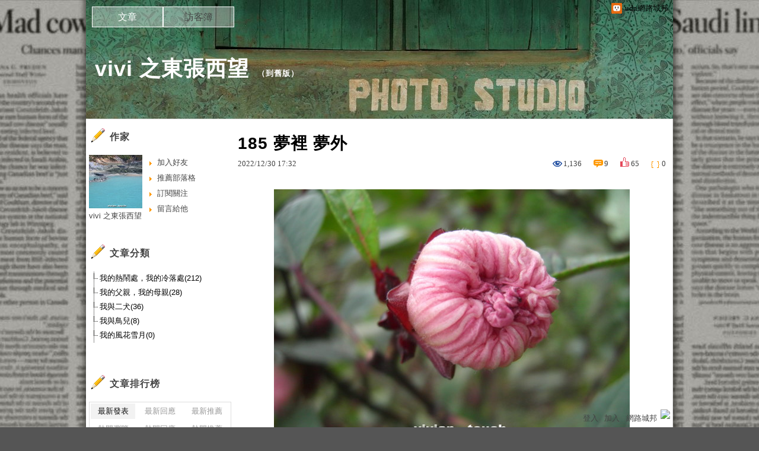

--- FILE ---
content_type: text/html;charset=UTF-8
request_url: https://blog.udn.com/iamfinethanks111/177963146
body_size: 22129
content:
<!DOCTYPE HTML PUBLIC "-//W3C//DTD HTML 4.01 Transitional//EN" "http://www.w3.org/TR/html4/loose.dtd">
<html><head>
<meta http-equiv="Content-Type" content="text/html; charset=utf-8">
<meta http-equiv="X-UA-Compatible" content="IE=EmulateIE10"/>
<link href="https://g.udn.com.tw/upfiles/B_ED/PSN_STYLE/layout_style243.css" rel="stylesheet" type="text/css">
<style type="text/css">#header {background: url(https://g.udn.com.tw/upfiles/B_ED/PSN_BANNER/banner_head_brown4.jpg)}</style>
<style>
#article_show_content p {
  margin: 0 0 1em 0;   /* 段落間距 */
  line-height: 1.2;     /* 行距比例 */
}
</style><link rel="canonical" href="https://blog.udn.com/iamfinethanks111/177963146"/>
<title>185  夢裡 夢外 - vivi 之東張西望 - udn部落格</title>
<meta property="og:image" content="https://g.udn.com.tw/upfiles/B_IA/iamfinethanks111/PSN_PHOTO/067/f_27209067_1.jpg"/>
<meta property="og:type" content="article"/>
<meta property="og:description" content="雜貨店門外的風景 ★ 其實，童年一點也不是那麼的古時候， 山下的世界早就時髦富有， 只有我的那個山凹。 ★ 難道那些密叢的雜樹、大小的岩石，就能把文明阻隔在外？ 更多的應該是那些老兵爺爺、隨風忽隱忽現..."/>
<meta name="description" content="雜貨店門外的風景 ★ 其實，童年一點也不是那麼的古時候， 山下的世界早就時髦富有， 只有我的那個山凹。 ★ 難道那些密叢的雜樹、大小的岩石，就能把文明阻隔在外？ 更多的應該是那些老兵爺爺、隨風忽隱忽現..."/>
<meta property="og:url" content="https://blog.udn.com/iamfinethanks111/177963146"/>
<meta property="og:title" content="185  夢裡 夢外 - vivi 之東張西望 - udn部落格"/>
<meta property="fb:app_id" content="373444014290"/>
<meta http-equiv="content-language" content="zh-Hant-TW">
<meta property="fb:pages"content="400995531941" />
<link rel="shortcut icon" type="image/x-icon" href="https://g.udn.com.tw/community/img/common_all/favicon.png" />
<link href='https://g.udn.com.tw/community/img/common_all/favicon.png' rel='icon' type='image/x-icon'/>
<script type="text/javascript" src="https://g.udn.com.tw/community/js/ugc_2011/jquery.js"></script>
<script type="text/javascript" src="https://g.udn.com.tw/community/js/ugc_2011/jquery.idTabs.min.js"></script>
<script type="text/javascript" src="https://g.udn.com.tw/community/js/ugc_2011/jquery.lazyload.mini.js"></script>
<script type="text/javascript" charset="utf-8">
jQuery(document).ready(function(jQuery){
  jQuery(".lazyload_fadeIn img").lazyload({
		placeholder : "https://g.udn.com.tw/community/img/ugc_2011/grey.gif",
		effect : "fadeIn"
  });
});
</script>
<link rel="stylesheet" href="https://g.udn.com.tw/community/js/ugc_2011/prettyPhoto/css/prettyPhoto.css" type="text/css" media="screen" charset="utf-8">
<script src="https://g.udn.com.tw/community/js/ugc_2011/prettyPhoto/js/jquery.prettyPhoto.js" type="text/javascript" charset="utf-8"></script>
<script type="text/javascript" charset="utf-8">
	jQuery(document).ready(function(){
		if( jQuery("a[rel^='prettyPhoto']" ) ){
			jQuery("a[rel^='prettyPhoto']").prettyPhoto();
		}
	});
</script>
<!-- per project includes -->
<link rel="stylesheet" href="https://g.udn.com.tw/community/js/ugc_2011/tipsy-0.1.7/src/stylesheets/tipsy.css" type="text/css" />
<script type="text/javascript" src="https://g.udn.com.tw/community/js/ugc_2011/tipsy-0.1.7/src/javascripts/jquery.tipsy.js"></script>
<script type="text/javascript" charset="utf-8">
jQuery(document).ready(function() {
	if( jQuery('[title]') ){
		jQuery('[title]').tipsy();
	}
});
</script>
<!-- end per project includes -->
<script type="text/javascript" charset="utf-8">
// 寬窄欄中間那條線條要跟著到底
/*jQuery(document).ready(function(){
	if( jQuery("#content") ){
		if (jQuery("#content").height() < jQuery('#wrapper').outerHeight(true) ) {jQuery("#content").height( jQuery('#wrapper').outerHeight(true) );}
	}
});*/
</script>
<script src="https://g.udn.com.tw/community/js/jquery-ui-1.8.8.custom.min.js"></script>
<!-- Begin comScore Tag -->
<script>
  var _comscore = _comscore || [];
  _comscore.push({ c1: "2", c2: "7390954" });
  (function() {
    var s = document.createElement("script"), el = document.getElementsByTagName("script")[0]; s.async = true;
    s.src = (document.location.protocol == "https:" ? "https://sb" : "http://b") + ".scorecardresearch.com/beacon.js";
    el.parentNode.insertBefore(s, el);
  })();
</script>
<noscript>
  <img src="http://b.scorecardresearch.com/p?c1=2&c2=7390954&cv=2.0&cj=1" />
</noscript>
<!-- End comScore Tag -->
<script src="https://p.udn.com.tw/upf/static/common/udn-fingerprint.umd.js?2024112501"></script>
<script>function getCookie(name) {
 var value = "; " + document.cookie;
 var parts = value.split("; " + name + "=");
 if (parts.length == 2) return parts.pop().split(";").shift();
}
var _ga = getCookie('_ga');
var _gaA = _ga.split(".");
var google_id = '';
for (i=2;i<_gaA.length;i++) google_id = google_id+_gaA[i]+'.';
var user_id = getCookie("udnland");
if (typeof user_id === 'undefined') user_id = '';
google_id = google_id.substring(0,google_id.length-1);</script><script>var cat = "[]";
cat = ['blog','blog','','',''];
var auth_type = "未登入";
if(user_id != ""){
 auth_type = "已登入_會員";
}
window.dataLayer = window.dataLayer || [];  
dataLayer.push({
 'user_id': user_id,
 'google_id': google_id,
 'cat': cat,
 'content_tag': '',
 'auth_type': auth_type,
 'publication_date': '',
 'content_level':'',
 'ffid': JSON.parse(localStorage.getItem('UDN_FID'))?.FFID,
 'dfid': JSON.parse(localStorage.getItem('UDN_FID'))?.DFID 
});
</script><!-- Data Layer --><!-- Google Tag Manager -->
<script>(function(w,d,s,l,i){w[l]=w[l]||[];w[l].push({'gtm.start':
new Date().getTime(),event:'gtm.js'});var f=d.getElementsByTagName(s)[0],
j=d.createElement(s),dl=l!='dataLayer'?'&l='+l:'';j.async=true;j.src=
'https://www.googletagmanager.com/gtm.js?id='+i+dl;f.parentNode.insertBefore(j,f);
})(window,document,'script','dataLayer','GTM-MZ7WJTV');</script>
<!-- End Google Tag Manager -->
<script>
async function fetchData() {
  try {
    const response = await fetch('/v1/getCK.jsp');
    if (response.ok) {
      return await response.text();
    } else {
      throw new Error('Network response was not ok.');
    }
  } catch (error) {
    console.error('There was a problem with the fetch operation:', error);
  }
}

function analyCookies() {
  let cookies = document.cookie.split(';');
  let cookieList = [];

  for (let i = 0; i < cookies.length; i++) {
    let cookie = cookies[i].trim();
    let [name, value] = cookie.split('=');
    let size = cookie.length;
    cookieList.push({ name, value, size });
  }

  return cookieList;
}

function getTotalCookieSize(cookieList) {
  let totalSize = 0;

  for (let i = 0; i < cookieList.length; i++) {
    totalSize += cookieList[i].size;
  }

  return totalSize;
}

function deleteLargestCookie(cookieList) {
  let largestSize = 0;
  let largestIndex = -1;

  for (let i = 0; i < cookieList.length; i++) {
    if (cookieList[i].size > largestSize) {
      largestSize = cookieList[i].size;
      largestIndex = i;
    }
  }

  if (largestIndex !== -1) {
    document.cookie = cookieList[largestIndex].name + '=; expires=Thu, 01 Jan 1970 00:00:00 UTC; path=/; domain=udn.com;';
  }
}

(async () => {

  let cookieList = analyCookies();
  let totalSize = getTotalCookieSize(cookieList);

  if (totalSize > 7000) {
     await fetchData();   
    deleteLargestCookie(cookieList);
  }
})();

</script>
<script type="text/javascript" charset="utf-8">
	// 閒置頁面
	jQuery(document).ready(function(){
		jQuery('body,#show_box').click(function ()
		{	
			jQuery('#show_box').hide();
		});
		jQuery('body').click();
	});	

	var timeoutHandle = null;
	if( jQuery(window).width() > 749 )
	{
		idleState = false;
		idleWait = 300000; /* 5'm */
		//idleWait = 60000; /* 60's */
		jQuery(document).bind('mousemove click keydown scroll', function ()
		{	
			clearTimeout(timeoutHandle);
			timeoutHandle = setTimeout(function() {		
				jQuery( this ).show_box( '/v1/blog/idle.jsp' );				
				// ga
				_gaq.push(['_trackEvent', 'Idlepage_blog', 'popup', 'iamfinethanks111']);
			}, idleWait);
		});
		jQuery("body").trigger("mousemove");
	}

	/* 居中 */
	jQuery.fn.center = function () {
		var innerHeight = 430;
		var outerWidth = 860;
		var offsetWidth = 0;
		if ( this.innerHeight() != null && this.innerHeight() > 0 ) innerHeight = this.innerHeight();		
		if ( this.outerWidth() != null && this.outerWidth() > 0 ) outerWidth = this.outerWidth();
		if ( jQuery('#container').width() > 980 && jQuery('#container').width() < 1300 ) {
			offsetWidth = (jQuery(window).width() - jQuery('#container').width()) / 4;
		}
		this.css("position","absolute");
		this.css("top", Math.max(0, ((jQuery(window).height() - innerHeight) / 2) + jQuery(window).scrollTop()) + "px");
		this.css("left", Math.max(0, ((jQuery(window).width() - outerWidth) / 2) + jQuery(window).scrollLeft() - offsetWidth ) + "px");
		return this;
	}	

	jQuery.fn.show_box = function ( url ) {
		jQuery('#show_box').stop(true, true).load( url , function() {
			jQuery('#show_box .close').click(function () {		
				jQuery('#show_box').hide();
			});
		});
		jQuery('#show_box').fadeIn();	
	}
</script></head>
<body class="article">
<script>
			jQuery(document).ready(function()
			  {
				jQuery(document).bind("contextmenu",function(event){
				  return false;
				});
				jQuery(document).bind("selectstart",function(event){
				  return false;
				});				
			});
		</script>
<script type="text/javascript">
var maxArray = 7;
var action_status = new Array(maxArray+10);	
	function doGet( code, myUrl,message ) {
	if ( code > maxArray ) return;
	if ( action_status[code] == -1 ) { alert( " 您已"+message+"！"); return ;}
	   if ( myUrl == null || myUrl.indexOf("uid") ==  -1 ) return ;
	    jQuery.ajax( { 	type: "get",url: myUrl,cache: false, 
				success: function(msg) {
                if ( msg.length < 12 && msg.indexOf('會員') != -1 )
                 {				
				if ( confirm(msg) ) {
				var location=("https://member.udn.com/member/login.jsp?site=blog&redirect=https://blog.udn.com/uid=iamfinethanks111&f_ART_ID=177963146" );
                window.location.href = location;
                window.status=('Connecting to ' + "/v1/blog/article/article_show.jsp" + '  Please wait........');
                   } }	
                else
                { if ( msg.indexOf('已完成') != -1 )  action_status[code] = -1 ;
                  alert(msg);
                }				   
				}
			} ); 	
	}
	var page4view = 0 ;
	function getPage( pages , urlPara ) {
 var myUrl = "/blog/article/article_list_head_ajax.jsp"+"?uid="+"iamfinethanks111" ;
	  if ( pages < 0 )  {  pages = page4view  ;}
	   myUrl =  myUrl + "&pno="+pages ;
	   page4view = pages ;
	   if ( urlPara.length > 1 ) myUrl = myUrl+"&"+encodeURI(urlPara);
	    jQuery.ajax( { 	type: "get",url: myUrl,cache: false, 
				success: function(msg) { 
				document.getElementById('content').innerHTML =  msg;
				scrollTo(0,findPos(document.getElementById('content')) );
				}
			} ); 	
	}
function findPos(obj) {
	var curtop = 0;
	if (obj.offsetParent) {
		do {
			curtop += obj.offsetTop;
		} while (obj = obj.offsetParent);
	return [curtop];
	}
}
function check_page( grid ) {
 var pag_no = form_pagegoto.page_go.value;
    getPage(  pag_no-1, grid );
 }
function doNothing(){ return void(0); }
function popitup(url) { newwindow = window.open(url); }
function SetCwinHeight( obj ){
	//var iframeid=document.getElementById(myid); //iframe id
	var iframeid=obj; //iframe id
	if(document.getElementById){   
		if(iframeid && !window.opera){   
			if(iframeid.contentDocument && iframeid.contentDocument.body.offsetHeight){  
				iframeid.height = iframeid.contentDocument.body.offsetHeight+10; 
				//setTimeout( "SetCwinHeight( iframeid )", 7000 );
			}else if(iframeid.Document && iframeid.Document.body.scrollHeight){ 
				iframeid.height = iframeid.Document.body.scrollHeight+10;   
			}
		}
	}
}
function SetCwinHeightIframe( obj ){
	//var customIframe=document.getElementById(myid); //iframe id
	var customIframe = document.getElementById(obj); //iframe
	if( customIframe ){
		if(customIframe && !window.opera){
			if(customIframe.contentDocument && customIframe.contentDocument.body.offsetHeight){  
				customIframe.height = customIframe.contentDocument.body.offsetHeight+10; 
				//alert( customIframe.contentDocument.body.offsetHeight );
				//setTimeout( "SetCwinHeight( customIframe )", 7000 );
			}else if(customIframe.Document && customIframe.Document.body.scrollHeight){ 
				customIframe.height = customIframe.Document.body.scrollHeight+10;   
			}
		}
	}
}
</script><div id="top">

	<div id="top_body">

		<!--<script type="text/javascript">
		 jQuery(document).ready(function() {
			 jQuery(".topMenuAction").click( function() {
				 if (jQuery("#openCloseIdentifier").is(":hidden")) {
					 jQuery("#top_slider").animate({ 
						marginTop: "-212px"
						 }, 500 );
					// jQuery("#openCloseWrap span").html('+');
					 jQuery("#openCloseIdentifier").show();
				 } else {
					 jQuery("#top_slider").animate({ 
						marginTop: "0px"
						 }, 500 );
					// jQuery("#openCloseWrap span").html('-');
					 jQuery("#openCloseIdentifier").hide();
				 }
			 });  
		});
		</script>-->

		<div id="openCloseIdentifier"></div>

		<div id="top_slider">
			<div id="top_slider_content">Contents ...</div>
			<a id="logo_top_udn" href="http://udn.com"></a>
			<a href="https://blog.udn.com" class="topMenuAction" id="openCloseWrap">udn網路城邦</a>
		</div>
		<!-- /#top_slider --> 
	</div>
	<!-- /#top_body -->
	
</div>
<!-- /#top --><div id="context"><div id="container"><!-- header --><!-- Google Tag Manager (noscript) -->
<noscript><iframe src="https://www.googletagmanager.com/ns.html?id=GTM-MZ7WJTV"
height="0" width="0" style="display:none;visibility:hidden"></iframe></noscript>
<!-- End Google Tag Manager (noscript) -->
<div id="show_box"></div>
<div id="header">
	<div id="header_body">
		<div id="header_name"><a href="https://blog.udn.com/iamfinethanks111">vivi 之東張西望</a><span id="old_blog">　（<a href="http://classic-blog.udn.com/iamfinethanks111">到舊版</a>）</span></div>

		<div id="header_description"></div>
		<!-- /#header_description -->

	</div>
	<!-- /#header_body -->
	
</div>
<!-- /#header --><!-- /header -->
<div id="menubar"><div id="menubar_body"><div id="menu"><dl>
<dt id="menu_1" class='on'><a href="https://blog.udn.com/iamfinethanks111/article">文章</a></dt><dt id="menu_3" ><a href="https://blog.udn.com/iamfinethanks111/guestbook">訪客簿</a></dt></dl></div></div></div><div id="hills"></div>
<div id="wrapper"><div id="main"><div id="main_head"></div><div id="main_body"><div id="main_body_cont"><div id="content">
<div id="article_show"><div id="article_show_body"><div class="article_content_labels"> 
</div>
<div class="article_topic">185  夢裡 夢外</div>
<div class="article_datatime"><span class="yyyy">2022</span><span class="mm"><span class="slash">/</span>12</span><span class="dd"><span class="slash">/</span>30</span> <span class="hh">17</span><span class="ii"><span class="semicolon">:</span>32</span><!--<span class="ss"><span class="semicolon">:</span>37</span>--></div>
<div class="article_count">
<div class="article_count_view" title="瀏覽"><span>瀏覽</span>1,136</div>
<div class="article_count_comm" title="迴響" id="reply_msg"><span>迴響</span>9</div>
<div class="article_count_like" title="推薦"><span>推薦</span>65</div>
<div class="article_count_quote" title="引用"><span>引用</span>0</div>
</div>
<div id="article_show_content">
<p><img src="https://g.udn.com.tw/upfiles/B_IA/iamfinethanks111/PSN_PHOTO/067/f_27209067_1.jpg" style="display:block;margin-left:auto;margin-right:auto" /></p>
<p></p>
<p style="text-align:center"><span style="color:#aa5e0d"><strong><span style="font-family:標楷體;font-size:medium">雜貨店門外的風景 </span></strong></span></p>
<p><span style="color:#ffffff"><strong><span style="font-family:標楷體;font-size:medium">★</span></strong></span></p>
<p></p>
<p><span style="color:#008080;font-size:large"><span style="font-family:標楷體">其實&#xff0c;童年一點也不是那麼的古時候&#xff0c;</span></span></p>
<p><span style="color:#008080;font-size:large"><span style="font-family:標楷體">山下的世界早就時髦富有&#xff0c;</span></span></p>
<p><span style="color:#008080;font-size:large"><span style="font-family:標楷體">只有我的那個山凹。</span></span></p>
<p><strong style="color:#ffffff"><span style="font-family:標楷體;font-size:medium">★</span></strong></p>
<p><span style="color:#008080;font-size:large"><span style="font-family:標楷體">難道那些密叢的雜樹、大小的岩石&#xff0c;就能把文明阻隔在外&#xff1f;</span></span></p>
<p><span style="font-size:large;color:#008080"><span style="font-family:標楷體">更多的應該是那些老兵爺爺、隨風忽隱忽現的平劇、亂竄嗆辣</span><span style="font-family:標楷體">的</span><span style="font-family:標楷體">煮食、</span></span></p>
<p><span style="color:#008080;font-size:large"><span style="font-family:標楷體">與各行低下的活計與生財器具&#xff0c;和貧窮。</span></span></p>
<p><span style="font-size:large;color:#008080"><span style="font-family:標楷體">除了較遠的幾戶農家</span><span style="font-family:標楷體">&#xff0c;不太有人知道沿著小路彎進去的&#xff0c;</span></span></p>
<p><span style="color:#008080;font-size:large"><span style="font-family:標楷體">是另一個陳舊&#xff0c;不慌不忙的世界。</span></span></p>
<p></p>
<p><strong style="color:#ffffff"><span style="font-family:標楷體;font-size:medium">★</span></strong></p>
<p><span style="color:#008080;font-size:large"><span style="font-family:標楷體">我一點也未羡慕在立起的高樓中的人生&#xff0c;甚至不遠處外僑的別墅&#xff0c;</span></span></p>
<p><span style="color:#008080;font-size:large"><span style="font-family:標楷體">只甜蜜地滿足於每天上下那延著山勢歪扭而建的石梯&#xff0c;</span></span></p>
<p><span style="color:#008080;font-size:large"><span style="font-family:標楷體">及左右來不及看的新鮮事。</span></span></p>
<p><span style="color:#008080;font-size:large"><span style="font-family:標楷體">只喜悅的快步搶著回到處處拚湊的幸福的家&#xff0c;</span></span></p>
<p><span style="color:#008080;font-size:large"><span style="font-family:標楷體">緊張地在被提醒前&#xff0c;</span></span></p>
<p><span style="color:#008080;font-size:large"><span style="font-family:標楷體">發現父親又改良了木屋的那個角落&#xff0c;母親又在窗前插了什麼路邊的小花草&#xff0c;</span></span></p>
<p><span style="color:#008080;font-size:large"><span style="font-family:標楷體">讓愛家的我跑得氣喘嘘嘘也一點都不枉然。</span></span></p>
<p><span style="color:#008080;font-size:large"><span style="font-family:標楷體">每個台階石塊之凹凸斜度沒有我不知道的&#xff0c;半閉著眼都能跑跳其中一無失誤。</span></span></p>
<p><span style="color:#008080;font-size:large"><span style="font-family:標楷體">按著材質不同&#xff0c;有的石階一點也沒有被踩踏出什麼印記&#xff0c;</span></span></p>
<p><span style="color:#008080;font-size:large"><span style="font-family:標楷體">有的已被磨凹得雨天還能積存出濺濕襪子的小汪水來。</span></span></p>
<p><span style="color:#008080;font-size:large"><span style="font-family:標楷體">沿著石階&#xff0c;左右來不及看、來不及聽的新鮮事&#xff0c;可有得說了。</span></span></p>
<p><span style="color:#008080;font-size:large"><span style="font-family:標楷體">在我家往下近二十階靠右邊楊媽媽的故事&#xff0c;是最讓我和母親心痛的。</span></span></p>
<p><span style="color:#008080;font-size:large"><span style="font-family:標楷體">眼神從不和人接觸也不言語&#xff0c;內縮的頭被隆起厚重的肩背包裹起來的楊伯伯&#xff0c;</span></span></p>
<p><span style="color:#008080;font-size:large"><span style="font-family:標楷體">孤寂地照顧嚴重失眠的楊媽媽&#xff0c;和一個眼神緊張常不知所措還未就學的小男孩&#xff0c;</span></span></p>
<p><span style="color:#008080;font-size:large"><span style="font-family:標楷體">住在帶有小小庭院&#xff0c;養著幾隻肉雞的紅磚房裡。</span></span></p>
<p><strong style="color:#ffffff"><span style="font-family:標楷體;font-size:medium">★</span></strong></p>
<p><span style="color:#008080;font-size:large"><span style="font-family:標楷體">有一天事情不同於以往&#xff0c;</span></span></p>
<p><span style="color:#008080;font-size:large"><span style="font-family:標楷體">經過不高的圍牆裡頹座的楊媽媽&#xff0c;</span></span></p>
<p><span style="color:#008080;font-size:large"><span style="font-family:標楷體">母親望向旁邊脖子扭曲而亡的黑公雞問候了她。</span></span></p>
<p><span style="color:#008080;font-size:large"><span style="font-family:標楷體">她說她整個星期只睡了兩個小時&#xff0c;</span></span></p>
<p><span style="color:#008080;font-size:large"><span style="font-family:標楷體">平時整夜睡不著&#xff0c;清晨公雞啼叫並不惹怒她&#xff0c;</span></span></p>
<p><span style="color:#008080;font-size:large"><span style="font-family:標楷體">但是那天清晨正有難得的睡意&#xff0c;卻被喔喔報曉的尖銳聲給驚醒&#xff0c;</span></span></p>
<p><span style="color:#008080;font-size:large"><span style="font-family:標楷體">怒氣沖天衝出來的她一把就把雞脖給扭了。</span></span></p>
<p><span style="color:#008080;font-size:large"><span style="font-family:標楷體">說完&#xff0c;痛苦茫然的望著前方……。</span></span></p>
<p><strong style="color:#ffffff"><span style="font-family:標楷體;font-size:medium">★</span></strong></p>
<p><span style="color:#008080;font-size:large"><span style="font-family:標楷體">晚餐時母親說了這件事&#xff0c;一時全家毫無聲響。</span></span></p>
<p><span style="color:#008080;font-size:large"><span style="font-family:標楷體">腦海裡浮現總是端著飯、舉著水&#xff0c;拎著外套&#xff0c;</span></span></p>
<p><span style="color:#008080;font-size:large"><span style="font-family:標楷體">害怕又虧欠地站在久久枯坐的楊媽媽旁邊的楊伯伯&#xff0c;</span></span></p>
<p><span style="color:#008080;font-size:large"><span style="font-family:標楷體">和一旁眼神渴望母親擁抱卻又隱藏著害怕的小男孩&#xff0c;不知所措的身影&#xff0c;</span></span></p>
<p><span style="color:#008080;font-size:large"><span style="font-family:標楷體">難過極了。</span></span></p>
<p><strong style="color:#ffffff"><span style="font-family:標楷體;font-size:medium">★</span></strong></p>
<p><span style="color:#008080;font-size:large"><span style="font-family:標楷體">一天清晨&#xff0c;看見有不認識的人裡裡外外整理楊伯伯家。</span></span></p>
<p><span style="color:#008080;font-size:large"><span style="font-family:標楷體">他們已經搬走了。</span></span></p>
<p><span style="color:#008080;font-size:large"><span style="font-family:標楷體">沒有人知道為什麼。</span></span></p>
<p><span style="color:#008080;font-size:large"><span style="font-family:標楷體">媽說&#xff0c;也許無法睡覺的楊媽媽&#xff0c;和無法正常上班的楊伯伯生活已過不下去&#xff0c;</span></span></p>
<p><span style="color:#008080;font-size:large"><span style="font-family:標楷體">搬回楊媽媽娘家支助的鄉下房子去了。</span></span></p>
<p><strong style="color:#ffffff"><span style="font-family:標楷體;font-size:medium">★</span></strong></p>
<p><span style="color:#008080;font-size:large"><span style="font-family:標楷體">幾十年了&#xff0c;仍常在好吃好睡時想到這一家人&#xff0c;</span></span></p>
<p><span style="color:#008080;font-size:large"><span style="font-family:標楷體">一家三口現在怎麼了&#xff0c;孩子有好好的長大成人嗎&#xff1f;</span></span></p>
<p><span style="color:#008080;font-size:large"><span style="font-family:標楷體">對一般人來說&#xff0c;睡覺是多麼容易的事&#xff0c;</span></span></p>
<p><span style="color:#008080;font-size:large"><span style="font-family:標楷體">多少人走到哪睡到哪&#xff0c;連不該入睡的時候&#xff0c;也睡得流滿口水&#xff0c;</span></span></p>
<p><span style="color:#008080;font-size:large"><span style="font-family:標楷體">可是&#xff0c;對楊媽媽這樣的人&#xff0c;特別是現代好多睡眠障礙的人&#xff0c;</span></span></p>
<p><span style="color:#008080;font-size:large"><span style="font-family:標楷體">心中總是存有厚重的難過與不捨&#xff0c;甚至是虧欠。</span></span></p>
<p></p>
<p></p>
<p></p>
<p></p>
<p></p>
<p></p>
<p>    </p>
</div></div></div><!-- /#article_show -->
<div id="tools" class="clearfix">
<div id="tools_body">
<span id="to_response_btn" class="to_response"><a href="#echo_response">回覆</a></span>
<span class="recommend"><a href="javascript:pushArt();">推薦</a></span><!--<a href="/article/article_forward.jsp?f_TITLE=185  夢裡 夢外&f_ART_ID=177963146&uid=iamfinethanks111&iframe=true&width=728&height=252" rel="prettyPhoto[forward]" class="forward">轉寄</a>-->
<a href="/article/article_print.jsp?uid=iamfinethanks111&f_ART_ID=177963146&f_CODE=1768906266999" class="print">列印</a>
</div></div>
<div id="article_recommend">

	<div id="article_recommend_head" class="head"><a href="https://blog.udn.com/article/article_recommend.jsp?uid=iamfinethanks111&f_ART_ID=177963146&iframe=true&width=566&height=246" rel="prettyPhoto[recommend]">有誰推薦<span>more</span></a></div>
	
	<div id="article_recommend_body" class="body">
<a href="https://blog.udn.com/andyh123" title="-----------------------------"><img src="https://g.udn.com.tw/upfiles/B_AN/andyh123/S_PSN_MAIN/f_andyh123_2.png?20240115110023" border="0"></a><a href="https://blog.udn.com/family581110" title="小小茉莉"><img src="https://g.udn.com.tw/upfiles/B_FA/family581110/S_PSN_MAIN/f_family581110_2.jpg?20160305150205" border="0"></a><a href="https://blog.udn.com/celinenhne618" title="新天新地"><img src="https://g.udn.com.tw/community/img/S_PSN_MAIN/f_celinenhne618_2.JPG" border="0"></a><a href="https://blog.udn.com/Axeman" title="雁～《世說／言語第二》（上）"><img src="https://g.udn.com.tw/upfiles/B_AX/Axeman/S_PSN_MAIN/f_Axeman_2.jpg" border="0"></a><a href="https://blog.udn.com/wim0319" title="王明"><img src="https://g.udn.com.tw/community/img/S_PSN_MAIN/f_wim0319_2.jpg" border="0"></a><a href="https://blog.udn.com/leica88" title="終南山"><img src="https://g.udn.com.tw/upfiles/B_LE/leica88/S_PSN_MAIN/f_leica88_2.jpg?20230709081118" border="0"></a><a href="https://blog.udn.com/kaolinchan" title="清泉"><img src="https://g.udn.com.tw/upfiles/B_KA/kaolinchan/S_PSN_MAIN/f_kaolinchan_2.JPG" border="0"></a><a href="https://blog.udn.com/tp30171" title="北歐寄居蟹"><img src="https://g.udn.com.tw/community/img/S_PSN_MAIN/f_tp30171_2.jpg" border="0"></a><a href="https://blog.udn.com/applepeter" title="小彩的美加台生活"><img src="https://g.udn.com.tw/upfiles/B_AP/applepeter/S_PSN_MAIN/f_applepeter_2.JPG" border="0"></a><a href="https://blog.udn.com/jong2020" title="中子&#xff08;東籬居士&#xff09;"><img src="https://g.udn.com.tw/upfiles/B_JO/jong2020/S_PSN_MAIN/f_jong2020_2.JPG" border="0"></a><a href="https://blog.udn.com/erlingwuliu77" title="linju的“新瓶裝舊酒”"><img src="https://g.udn.com.tw/upfiles/B_ER/erlingwuliu77/S_PSN_MAIN/f_erlingwuliu77_2.jpg?20180430143530" border="0"></a><a href="https://blog.udn.com/josh091029" title="端木豪"><img src="https://g.udn.com.tw/upfiles/B_JO/josh091029/S_PSN_MAIN/f_josh091029_2.jpg?20241019081820" border="0"></a></div>
	<!-- /#article_recommend_body -->	
	
	<div id="article_recommend_foot" class="foot"></div>
	
</div>
<!-- /#article_recommend --><div id="also"><div id="also_all">全站分類：<a href="/blog/rank/article_rank.jsp?f_type=ub">心情隨筆</a><span>｜</span>
<a href="/blog/rank/article_rank.jsp?f_type=ub&f_sub_type=ub1">心情日記</a></div>
<div id="also_my">自訂分類：<a href="https://blog.udn.com/iamfinethanks111?f_ART_CATE=689340">我的熱鬧處，我的冷落處</a></div>
</div>



<span class="signopen"> <a href="https://member.udn.com/member/login.jsp?site=blog&redirect=https://blog.udn.com/iamfinethanks111/177963146" ><br>限會員,要發表迴響,請先登入</a></span>
<!-- /.fb-comments -->
<div id="response">
<div id="response_head" class="head">迴響（9） ：	</div>
<div id="response_body" class="body"><dl>
<dt id="rep9137479"><div class="rp1"><a href="https://blog.udn.com/celinenhne618" >
<img src="https://g.udn.com.tw/community/img/S_PSN_MAIN/f_celinenhne618_2.JPG"  border="0">
	</a></div><div class="rp2"><span>9樓.</span>
新天新地</div><div class="rp4"><span class="yyyy">2023</span><span class="mm"><span class="slash">/</span>02</span><span class="dd"><span class="slash">/</span>08</span> <span class="hh">05</span><span class="ii"><span class="semicolon">:</span>23</span><!--<span class="ss"><span class="semicolon">:</span>01</span>--></div>
<div class="rp5">原來VIVI在和樂有愛的家中成長。難怪自信無比。<br>
<br>
我們的身旁總有一些家庭跟我們不同&#xff0c;以前我沒信主&#xff0c;看見水災遇難&#xff0c;那天我就沒有食慾&#xff0c;甚至無法進食&#xff0c;有時嚴重還會胃絞痛&#xff0c;很長一段時間&#xff0c;我選擇不看人間無常&#xff0c;因為&#xff0c;自成無力幫忙甚麼&#xff1f;<br>
<br>
現在&#xff0c;我是一個基督徒&#xff0c;遠的我會為這樣遇難的人和環境禱告&#xff0c;近的會親自問候如何幫忙。<br>
<br>
VIVI的父母很有愛心&#xff0c;讓自小耳濡目染的妳對需要的人有行動力。好棒的家庭&#xff0c;感謝主。&#x1f929;&#x1f929;
</div>
<div class="rp"><span class="icon"></span>
<p><span style="font-size:medium;font-family:&#39;標楷體&#39;;color:#1c3f2f"><strong>父母身教處處&#xff0c;關切傷心人和窮苦人&#xff0c;</strong></span></p>
<p><span style="font-size:medium;font-family:&#39;標楷體&#39;;color:#1c3f2f"><strong>常以自己僅有的&#xff0c;救助這個幫襯那個。</strong></span></p>
<p><span style="font-size:medium;font-family:&#39;標楷體&#39;;color:#1c3f2f"><strong>雖同為窮苦人&#xff0c;但有神同在&#xff0c;什麼事都滿足感恩。</strong></span></p>
<p></p>
<p><span style="font-size:medium;font-family:&#39;標楷體&#39;;color:#1c3f2f"><strong>為烏國&#xff0c;並這兩天為土耳其大震&#xff0c;心痛如絞&#xff0c;</strong></span></p>
<p><span style="font-size:medium;font-family:&#39;標楷體&#39;;color:#1c3f2f"><strong>想到病者、弱者、幼者&#xff0c;</strong></span></p>
<p><span style="font-size:medium;font-family:&#39;標楷體&#39;;color:#1c3f2f"><strong>於無水、無電、無食、無藥&#xff0c;天崩地裂又冰雪來襲&#xff0c;</strong></span></p>
<p><span style="font-size:medium;font-family:&#39;標楷體&#39;;color:#1c3f2f"><strong>在極低溫痛苦中&#xff0c;無有一點暖身的條件&#xff0c;遮蔽的所在&#xff0c;</strong></span></p>
<p><span style="font-size:medium;font-family:&#39;標楷體&#39;;color:#1c3f2f"><strong>又要為失聯、死亡的家人擔憂&#xff0c;</strong></span></p>
<p><span style="font-size:medium;font-family:&#39;標楷體&#39;;color:#1c3f2f"><strong>求天不應叫地不靈&#xff0c;就要發瘋&#xff0c;該怎麼辦&#xff1f;</strong></span></p>
<p><span style="font-size:medium;font-family:&#39;標楷體&#39;;color:#1c3f2f"><strong>唯有著急地付上禱告代價&#xff0c;求神恩憐。</strong></span></p>
<span class="prt"><a href="https://blog.udn.com/iamfinethanks111">vivi 之東張西望</a> 於 <span class="yyyy">2023</span><span class="mm"><span class="slash">/</span>02</span><span class="dd"><span class="slash">/</span>08</span> <span class="hh">19</span><span class="ii"><span class="semicolon">:</span>08</span><!--<span class="ss"><span class="semicolon">:</span>55</span>-->回覆</span></div> 
</dt>
<dt id="rep9135226"><div class="rp1"><a href="https://blog.udn.com/leica88" >
<img src="https://g.udn.com.tw/upfiles/B_LE/leica88/S_PSN_MAIN/f_leica88_2.jpg?20230709081118"  border="0">
	</a></div><div class="rp2"><span>8樓.</span>
終南山</div><div class="rp4"><span class="yyyy">2023</span><span class="mm"><span class="slash">/</span>01</span><span class="dd"><span class="slash">/</span>26</span> <span class="hh">10</span><span class="ii"><span class="semicolon">:</span>17</span><!--<span class="ss"><span class="semicolon">:</span>14</span>--></div>
<div class="rp5"><p style="text-align:center"><img src="https://g.udn.com.tw/upfiles/B_LE/leica88/PSN_PHOTO/890/f_26180890_1.JPG" /></p>
</div>
<div class="rp"><span class="icon"></span>
<p><span style="font-size:medium;font-family:&#39;標楷體&#39;"><strong><span style="color:#1e4737">燈籠花&#xff0c;對吧&#xff1f;</span></strong></span></p>
<p><span style="font-size:medium;font-family:&#39;標楷體&#39;"><strong><span style="color:#1e4737">去年走過一戶人家&#xff0c;在矮牆上看過&#xff0c;還拍了不少照片&#xff0c;</span></strong></span></p>
<p><span style="font-size:medium;font-family:&#39;標楷體&#39;"><strong><span style="color:#1e4737">這花好像不易常看見。</span></strong></span></p>
<p><span style="font-size:medium;font-family:&#39;標楷體&#39;"><strong><span style="color:#1e4737">有點遺憾的是&#xff0c;長得那麼美&#xff0c;卻老是垂著頭&#xff0c;</span></strong></span></p>
<p><span style="font-size:medium;font-family:&#39;標楷體&#39;"><strong><span style="color:#1e4737">不像我&#xff0c;稍加打扮&#xff0c;就想抬頭挺胸&#xff0c;好不張揚。</span></strong></span></p>
<span class="prt"><a href="https://blog.udn.com/iamfinethanks111">vivi 之東張西望</a> 於 <span class="yyyy">2023</span><span class="mm"><span class="slash">/</span>01</span><span class="dd"><span class="slash">/</span>26</span> <span class="hh">13</span><span class="ii"><span class="semicolon">:</span>54</span><!--<span class="ss"><span class="semicolon">:</span>47</span>-->回覆</span></div> 
</dt>
<dt id="rep9133502"><div class="rp1"><a href="https://blog.udn.com/Zoey99" >
<img src="https://g.udn.com.tw/upfiles/B_ZO/Zoey99/S_PSN_MAIN/f_Zoey99_2.jpg?20231208061138"  border="0">
	</a></div><div class="rp2"><span>7樓.</span>
柔怡</div><div class="rp4"><span class="yyyy">2023</span><span class="mm"><span class="slash">/</span>01</span><span class="dd"><span class="slash">/</span>16</span> <span class="hh">02</span><span class="ii"><span class="semicolon">:</span>54</span><!--<span class="ss"><span class="semicolon">:</span>17</span>--></div>
<div class="rp5"><p>拜讀之後本有滿腹古時候想寫&#xff0c;然而好奇看了回覆之後&#xff0c;文思瞬間轉變&#xff0c;隨意聊聊題外話</p>
<p>當我對三十出頭的兒子催生&#xff0c;(不敢催小他一歲的媳婦)&#xff0c;提及自己24歲結婚&#xff0c;25歲半就生他&#xff0c;兒子總說現在的人沒那麼早生啦~</p>
<p>以前我都默默嚥下想繼續說的話&#xff0c;今年才想到如何反擊&#xff0c;跟他說&#xff0c;不管時代如何演變&#xff0c;女生的生理就是固定的&#xff0c;幾歲來&#xff0c;就差不多幾歲走&#xff0c;沒有任何一個女人有特權&#xff0c;沒卵子就是沒卵子&#xff0c;連家產萬貫的名人都求子困難&#xff0c;何況一般百姓&#xff0c;趁著體力還行&#xff0c;想生就不要拖&#xff0c;比較好生育&#xff0c;也有體力跟小孩搏鬥&#xff0c;他才無語<img src="/jscript/tiny_mce/plugins/emotions/img/e-12.gif" alt="烏雲飄過" title="烏雲飄過" border="0" /></p>
</div>
<div class="rp"><span class="icon"></span>
<p><span style="font-size:medium;font-family:&#39;標楷體&#39;"><strong><span style="color:#174435">您所言甚是&#xff0c;</span></strong></span></p>
<p><span style="font-size:medium;font-family:&#39;標楷體&#39;"><strong><span style="color:#174435">但是現在國際中的種種問題&#xff0c;特別是生態的&#xff0c;</span></strong></span></p>
<p><span style="font-size:medium;font-family:&#39;標楷體&#39;"><strong><span style="color:#174435">著實讓我不願對後代繁衍有什麼堅持的看法。</span></strong></span></p>
<span class="prt"><a href="https://blog.udn.com/iamfinethanks111">vivi 之東張西望</a> 於 <span class="yyyy">2023</span><span class="mm"><span class="slash">/</span>01</span><span class="dd"><span class="slash">/</span>20</span> <span class="hh">22</span><span class="ii"><span class="semicolon">:</span>09</span><!--<span class="ss"><span class="semicolon">:</span>10</span>-->回覆</span></div> 
</dt>
<dt id="rep9132509"><div class="rp1"><a href="https://blog.udn.com/genglansing" >
<img src="https://g.udn.com.tw/upfiles/B_GE/genglansing/S_PSN_MAIN/f_genglansing_2.jpg?20140905122247"  border="0">
	</a></div><div class="rp2"><span>6樓.</span>
Lansing</div><div class="rp4"><span class="yyyy">2023</span><span class="mm"><span class="slash">/</span>01</span><span class="dd"><span class="slash">/</span>09</span> <span class="hh">16</span><span class="ii"><span class="semicolon">:</span>10</span><!--<span class="ss"><span class="semicolon">:</span>57</span>--></div>
<div class="rp5"><p>喜歡這句“童年一點也不是那麼的古時候”&#xff0c;讓我很有感覺。原因有二&#xff1a;</p>
<p>一、 夢裡容易來去。</p>
<p>二、 童年不在那麼古遠時候&#xff0c;它就在眼前另一端頭。過往時光不能穿越&#xff0c;那端卻在眼前招手&#xff0c;而且距離越來越短&#xff0c;路越走越近。然後…&#xff0c;然後就返老還童了。<img src="/jscript/tiny_mce/plugins/emotions/img/f-1.gif" alt="微笑" title="微笑" border="0" /></p>
</div>
<div class="rp"><span class="icon"></span>
<p><span style="font-size:medium;font-family:&#39;標楷體&#39;"><strong><span style="color:#1f3c2c">因為我那無知厚皮二犬&#xff0c;每當談起我年少、年幼時的事&#xff0c;</span></strong></span></p>
<p><span style="font-size:medium;font-family:&#39;標楷體&#39;"><strong><span style="color:#1f3c2c">總要問聲&#xff1a;「…媽&#xff0c;那妳們古時候都是怎麼做的&#xff1f;」</span></strong></span></p>
<p><span style="font-size:medium;font-family:&#39;標楷體&#39;"><strong><span style="color:#1f3c2c">          「…什麼&#xff1f;妳們古時候都這樣啊&#xff0c;好可憐唷&#xff01;」</span></strong></span></p>
<p><span style="font-size:medium;font-family:&#39;標楷體&#39;"><strong><span style="color:#1f3c2c">古時候、古時候&#xff0c;什麼都是古時候&#xff0c;</span></strong></span></p>
<p><span style="font-size:medium;font-family:&#39;標楷體&#39;"><strong><span style="color:#1f3c2c">沒那麼古啦&#xff01;討厭的笨蛋&#xff01;</span></strong></span></p>
<span class="prt"><a href="https://blog.udn.com/iamfinethanks111">vivi 之東張西望</a> 於 <span class="yyyy">2023</span><span class="mm"><span class="slash">/</span>01</span><span class="dd"><span class="slash">/</span>09</span> <span class="hh">18</span><span class="ii"><span class="semicolon">:</span>55</span><!--<span class="ss"><span class="semicolon">:</span>27</span>-->回覆</span></div> 
</dt>
<dt id="rep9132368"><div class="rp1"><a href="https://blog.udn.com/PAESI15" >
<img src="https://g.udn.com.tw/upfiles/B_PA/PAESI15/S_PSN_MAIN/f_PAESI15_2.jpg?20220709144909"  border="0">
	</a></div><div class="rp2"><span>5樓.</span>
郁勝</div><div class="rp4"><span class="yyyy">2023</span><span class="mm"><span class="slash">/</span>01</span><span class="dd"><span class="slash">/</span>08</span> <span class="hh">15</span><span class="ii"><span class="semicolon">:</span>17</span><!--<span class="ss"><span class="semicolon">:</span>05</span>--></div>
<div class="rp5"><div><span style="font-size:medium">大半輩子都活在嘈雜忙亂的環境中&#xff0c;即使早年在家中&#xff0c;我也是唯一通常最安靜的異類。<br /></span><span style="font-size:medium">我有一套自己的方法卸下煩囂&#xff0c;每到夜深給自己一點靜默的時間&#xff0c;讓那些煩躁的事&#xff0c;從頭到腳用想像沖洗出去。</span><span style="font-size:medium">我也曾試圖教家人怎麼卸憂&#xff0c;但從沒成功過。兒時實在甩不掉現實環境裡的糾葛&#xff0c;我就跑到墳地或大榕樹上去睡覺。<br /></span><span style="font-size:medium">野地裡也會有些聒噪聲&#xff0c;蟲鳴、鳥叫&#xff0c;以及不明的耳邊囈語聲&#xff0c;不理他就行了。不像對人&#xff0c;不理他&#xff1b;也許衝突更烈&#xff01;</span></div>
</div>
<div class="rp"><span class="icon"></span>
<p><span style="font-size:medium;font-family:&#39;標楷體&#39;"><strong><span style="color:#1d4936">您的文章&#xff0c;您的回應讀起來&#xff0c;總讓我心中有滿滿的安心與幸福感。</span></strong></span></p>
<p><span style="font-size:medium;font-family:&#39;標楷體&#39;"><strong><span style="color:#1d4936">隨時想起&#xff0c;那種感覺都在。</span></strong></span></p>
<p><span style="font-size:medium;font-family:&#39;標楷體&#39;"><strong><span style="color:#1d4936">這就是您從苦中&#xff0c;從磨難中來&#xff0c;給予人的氛圍。是假作不來的。</span></strong></span></p>
<p><span style="font-size:medium;font-family:&#39;標楷體&#39;"><strong><span style="color:#1d4936">相形之下&#xff0c;我的作文就好比無病呻吟&#xff0c;單薄。</span></strong></span></p>
<p><span style="font-size:medium;font-family:&#39;標楷體&#39;"><strong><span style="color:#1d4936"></span></strong></span></p>
<p><span style="font-size:medium;font-family:&#39;標楷體&#39;"><strong><span style="color:#1d4936">非常有幸認識您的格子。謝謝。</span></strong></span></p>
<span class="prt"><a href="https://blog.udn.com/iamfinethanks111">vivi 之東張西望</a> 於 <span class="yyyy">2023</span><span class="mm"><span class="slash">/</span>01</span><span class="dd"><span class="slash">/</span>09</span> <span class="hh">18</span><span class="ii"><span class="semicolon">:</span>51</span><!--<span class="ss"><span class="semicolon">:</span>01</span>-->回覆</span></div> 
</dt>
<dt id="rep9131505"><div class="rp1"><a href="https://blog.udn.com/SirNorton" >
<img src="https://g.udn.com.tw/upfiles/B_SI/SirNorton/S_PSN_MAIN/f_SirNorton_2.jpg"  border="0">
	</a></div><div class="rp2"><span>4樓.</span>
Sir Norton 魯賓遜&#xff0c;救命&#xff01;</div><div class="rp4"><span class="yyyy">2023</span><span class="mm"><span class="slash">/</span>01</span><span class="dd"><span class="slash">/</span>03</span> <span class="hh">14</span><span class="ii"><span class="semicolon">:</span>51</span><!--<span class="ss"><span class="semicolon">:</span>14</span>--></div>
<div class="rp5">「只喜悅的快步搶著回到處處拚湊的幸福的家&#xff0c;緊張地在被提醒前&#xff0c;發現父親又改良了木屋的那個角落&#xff0c;母親又在窗前插了什麼路邊的小花草&#xff0c;讓愛家的我跑得氣喘嘘嘘也一點都不枉然。」這是年假前後&#xff0c;我讀到的最感動開懷的筆觸&#xff0c;這般晶瑩和可喜&#xff0c;令孺慕之情迴響&#xff0c;您此系列的心文&#xff0c;能使我可以啃個百千篇絕不厭倦。&#x1f407;&#x1f340;&#x1f337;<br>
<br>
至於往常的失眠及心理疾病&#xff0c;罹患者的比例不會比今日少&#xff0c;但了解欠缺&#xff0c;治療多失策&#xff0c;徒然令人唏噓&#xff0c;個人和家庭不得不勉力支持… …&#x1f308;
</div>
<div class="rp"><span class="icon"></span>
<p><span style="font-size:medium;font-family:&#39;標楷體&#39;;color:#1a412d"><strong>搞著興趣的事&#xff0c;怎麼一下子就天亮了&#xff0c;</strong></span></p>
<p><span style="font-size:medium;font-family:&#39;標楷體&#39;;color:#1a412d"><strong>失眠的夜裡要熬到天亮&#xff0c;真是一分一秒。</strong></span></p>
<p><span style="font-size:medium;font-family:&#39;標楷體&#39;;color:#1a412d"><strong>認識一位多才多藝的傢伙&#xff0c;安眠藥已吃到醫生都不敢再往上加增了。</strong></span></p>
<p><span style="font-size:medium;font-family:&#39;標楷體&#39;;color:#1a412d"><strong>佈滿血絲的眼睛益發顯大&#xff0c;當他看著你時&#xff0c;你真想把自己斃了。</strong></span></p>
<p><span style="font-size:medium;font-family:&#39;標楷體&#39;;color:#1a412d"><strong>只能小心著不讓他心情澎湃激動&#xff0c;不讓他體力多所消耗&#xff0c;</strong></span></p>
<p><span style="font-size:medium;font-family:&#39;標楷體&#39;;color:#1a412d"><strong>甚至電燈也不打得通亮&#xff0c;若他能睡一會兒&#xff0c;</strong></span></p>
<p><span style="font-size:medium;font-family:&#39;標楷體&#39;;color:#1a412d"><strong>上班時間躺平打鼾&#xff0c;我們一點也不在乎。</strong></span></p>
<p></p>
<p></p>
<span class="prt"><a href="https://blog.udn.com/iamfinethanks111">vivi 之東張西望</a> 於 <span class="yyyy">2023</span><span class="mm"><span class="slash">/</span>01</span><span class="dd"><span class="slash">/</span>04</span> <span class="hh">12</span><span class="ii"><span class="semicolon">:</span>50</span><!--<span class="ss"><span class="semicolon">:</span>14</span>-->回覆</span></div> 
</dt>
<dt id="rep9131441"><div class="rp1"><a href="https://blog.udn.com/a349466" >
<img src="https://g.udn.com.tw/community/img/S_PSN_MAIN/f_a349466_2.jpg"  border="0">
	</a></div><div class="rp2"><span>3樓.</span>
陶然居</div><div class="rp4"><span class="yyyy">2023</span><span class="mm"><span class="slash">/</span>01</span><span class="dd"><span class="slash">/</span>03</span> <span class="hh">07</span><span class="ii"><span class="semicolon">:</span>23</span><!--<span class="ss"><span class="semicolon">:</span>53</span>--></div>
<div class="rp5"><p>一顆單純安靜的心才能讀出生活中最平凡的幸福&#xff0c;</p>
<p>一顆善良至美的心才能感受別人內心深沉的遺憾。</p>
</div>
<div class="rp"><span class="icon"></span>
<p>現在的人真的很難安靜&#xff0c;</p>
<p>眼睛要看&#xff0c;耳朵要聽&#xff0c;心中要盤算、要恨、要氣、還要應付&#xff0c;五花八門的。</p>
<p>不過&#xff0c;受了世道訓練多年&#xff0c;我們倒是越來越老練&#xff0c;</p>
<p>耳聽八方眼看四方&#xff0c;一點不是問題。</p>
<p>只是心能真正安靜&#xff0c;是一件非常好的事&#xff0c;</p>
<p>除了可以按步就班&#xff0c;不慌不亂地成就身體內外的雜事要事與興趣&#xff0c;</p>
<p>還可以讓氣質更美&#xff0c;風度更佳。</p>
<span class="prt"><a href="https://blog.udn.com/iamfinethanks111">vivi 之東張西望</a> 於 <span class="yyyy">2023</span><span class="mm"><span class="slash">/</span>01</span><span class="dd"><span class="slash">/</span>03</span> <span class="hh">11</span><span class="ii"><span class="semicolon">:</span>58</span><!--<span class="ss"><span class="semicolon">:</span>30</span>-->回覆</span></div> 
</dt>
<dt id="rep9131435"><div class="rp1"><a href="https://blog.udn.com/tzi" >
<img src="https://g.udn.com.tw/community/img/S_PSN_MAIN/f_tzi_2.jpg"  border="0">
	</a></div><div class="rp2"><span>2樓.</span>
tzi</div><div class="rp4"><span class="yyyy">2023</span><span class="mm"><span class="slash">/</span>01</span><span class="dd"><span class="slash">/</span>03</span> <span class="hh">03</span><span class="ii"><span class="semicolon">:</span>14</span><!--<span class="ss"><span class="semicolon">:</span>46</span>--></div>
<div class="rp5">早年&#xff0c;睡眠品質不佳的問題<br>
<br>
因爲醫學不發達&#xff0c;人們的知識有限<br>
<br>
可憐的是 睡眠不好&#xff0c; 精神有障礙的人&#xff0c;<br>
<br>
那個年代&#xff0c;也不知道有憂鬱症&#xff0c; 躁鬱症&#xff0c;<br>
<br>
這麼多不同的病&#xff0c;那個時候 家有這樣的病人&#xff0c;<br>
<br>
父母 家人都跟著受苦&#xff0c;<br>
<br>
即便現在&#xff0c;也只是用藥物控制&#xff0c;<br>
<br>
病人覺得自己已好&#xff0c;不能面對<br>
<br>
終身都要服用藥物….<br>
<br>
我ㄧ個好友的兒子 25 歲&#xff0c;<br>
<br>
不能面對母親的離世&#xff0c;病了六 七年…<br>
<br>
也ㄧ直看醫生&#xff0c; 服藥&#xff0c;<br>
<br>
25 歲 還是選擇&#xff0c;跟著他深愛的母親而離去…<br>
<br>
在天堂和他的母親一起作伴……<br>
<br>
想開 和 過不了那一關….<br>
<br>
真是就是 一霎那…..<br>
<br>
希望身邊的家人和朋友都能夠<br>
<br>
耐心 小心的陪伴.
</div>
<div class="rp"><span class="icon"></span>
<p><span style="font-size:medium;font-family:&#39;標楷體&#39;;color:#183929"><strong>在山邊違建老家左右的、在家裡、在群體中&#xff0c;</strong></span></p>
<p><span style="font-size:medium;font-family:&#39;標楷體&#39;;color:#183929"><strong>以及後來母親病了&#xff0c;為了讓她得到更好的照顧而就業數年的醫院裡&#xff0c;</strong></span></p>
<p><span style="font-size:medium;font-family:&#39;標楷體&#39;;color:#183929"><strong>都曾遇見許多可愛又可憐的長者和了無生趣之患者讓人心痛的故事。</strong></span></p>
<p><span style="font-size:medium;font-family:&#39;標楷體&#39;;color:#183929"><strong>這些長輩過世後&#xff0c;現在看見路上走的、公車上&#xff0c;和到醫院看門診時身旁的&#xff0c;</strong></span></p>
<p><span style="font-size:medium;font-family:&#39;標楷體&#39;;color:#183929"><strong>都成為我當下和後來心中常常想念起來的對象。</strong></span></p>
<p><span style="font-size:medium;font-family:&#39;標楷體&#39;;color:#183929"><strong>他們穿得不夠好理想、膽小孤單的眼神、不知如何是好的態度&#xff0c;</strong></span></p>
<p><span style="font-size:medium;font-family:&#39;標楷體&#39;;color:#183929"><strong>兒女不顧&#xff0c;無人聞問的困境&#xff0c;</strong></span></p>
<p><span style="font-size:medium;font-family:&#39;標楷體&#39;;color:#183929"><strong>在在都吸引我的目光。</strong></span></p>
<p><span style="font-size:medium;font-family:&#39;標楷體&#39;;color:#183929"><strong>心中被忍不住就想起身想幫忙的意念充塞著&#xff0c;</strong></span></p>
<p><span style="font-size:medium;font-family:&#39;標楷體&#39;;color:#183929"><strong>有些真的起身做了及時的處理&#xff0c;有些&#xff0c;一點辦法也沒有。</strong></span></p>
<p><span style="font-size:medium;font-family:&#39;標楷體&#39;;color:#183929"><strong>眼神跟著他們走前走後&#xff0c;放不下心&#xff0c;讓我的心除了風花雪月&#xff0c;</strong></span></p>
<p><span style="font-size:medium;font-family:&#39;標楷體&#39;;color:#183929"><strong>真的比誰都忙……。</strong></span></p>
<p></p>
<span class="prt"><a href="https://blog.udn.com/iamfinethanks111">vivi 之東張西望</a> 於 <span class="yyyy">2023</span><span class="mm"><span class="slash">/</span>01</span><span class="dd"><span class="slash">/</span>03</span> <span class="hh">11</span><span class="ii"><span class="semicolon">:</span>50</span><!--<span class="ss"><span class="semicolon">:</span>15</span>-->回覆</span></div> 
</dt>
<dt id="rep9130960"><div class="rp1"><a href="https://blog.udn.com/hwangrs" >
<img src="https://g.udn.com.tw/community/img/user_all/myimage/user31.jpg" border="0">
		</a></div><div class="rp2"><span>1樓.</span>
旭日初昇   </div><div class="rp4"><span class="yyyy">2022</span><span class="mm"><span class="slash">/</span>12</span><span class="dd"><span class="slash">/</span>31</span> <span class="hh">10</span><span class="ii"><span class="semicolon">:</span>38</span><!--<span class="ss"><span class="semicolon">:</span>40</span>--></div>
<div class="rp5"><p>楊太太或許有憂鬱症吧?早期對此症是沒概念的。</p>
<p>親友中有睡眠障礙症者不在少數&#xff0c;幾乎同時也都有憂鬱症。</p>
<p>睡眠障礙很磨人&#xff0c;大多要服用各種藥劑助眠。</p>
<p>對許多人而言&#xff0c;能吃能睡真的是千金難買啊!!!</p>
</div>
<div class="rp"><span class="icon"></span>
<p><span style="color:#1c352d;font-size:medium;font-family:&#39;標楷體&#39;"><strong>那樣苦的日子&#xff0c;楊媽媽肯定有憂鬱症&#xff0c;</strong></span></p>
<p><span style="color:#1c352d;font-size:medium;font-family:&#39;標楷體&#39;"><strong>只是如您所言&#xff0c;對這病症尚未深入了解。</strong></span></p>
<p><span style="color:#1c352d;font-size:medium;font-family:&#39;標楷體&#39;"><strong>偶爾睡不著已夠難捱&#xff0c;何況多年歲月。</strong></span></p>
<p><span style="color:#1c352d;font-size:medium;font-family:&#39;標楷體&#39;"><strong>身邊也有不少失眠的人&#xff0c;</strong></span></p>
<p><span style="color:#1c352d;font-size:medium;font-family:&#39;標楷體&#39;"><strong>這世界的攪擾太多&#xff0c;特別是三C產品&#xff0c;</strong></span></p>
<p><span style="color:#1c352d;font-size:medium;font-family:&#39;標楷體&#39;"><strong>讓人的腦常常活動過多&#xff0c;過晚入睡&#xff0c;</strong></span></p>
<p><span style="color:#1c352d;font-size:medium;font-family:&#39;標楷體&#39;"><strong>多多少少也讓失眠的現象增多加劇。</strong></span></p>
<span class="prt"><a href="https://blog.udn.com/iamfinethanks111">vivi 之東張西望</a> 於 <span class="yyyy">2023</span><span class="mm"><span class="slash">/</span>01</span><span class="dd"><span class="slash">/</span>01</span> <span class="hh">12</span><span class="ii"><span class="semicolon">:</span>38</span><!--<span class="ss"><span class="semicolon">:</span>45</span>-->回覆</span></div> 
</dt>
</dl></div>
<script type="text/javascript">
function check_page( ) {
 var pag_no = form_pagegoto.page_go.value;
 var total = 1 ;
 if ( pag_no < total+1  && pag_no > 0 ) { replyMethod(  pag_no-1 ); } else { alert("頁數不對")}
 }
</script>
</div>
<script type="text/javascript" >
var curPage = 0;
function closePrettyPhotoIframe(){
//alert("closePrettyPhotoIframe - article_reply curPage= "+curPage);
	jQuery.prettyPhoto.close();
    replyMethod( curPage);
//	setTimeout("location.reload()", 100);
}
function set_curPage( my_pages ){ curPage = my_pages; }
 function closeForward(){
    alert( "信件已寄出." );
    jQuery.prettyPhoto.close();
        }

</script><script type="text/javascript" > 
function replyMethod( page ) {
var myUrl = "/blog/article/article_reply_ajax.jsp?"+"uid=iamfinethanks111&f_ART_ID=177963146"+"&pno="+page;
jQuery.ajax( { type:"get",url: myUrl,cache: false, 
  success: function(transport){ 
document.getElementById('response').innerHTML =  transport; 
	var contentxt = "";
	var sign = 1 ;
	var ajax_whom = new Array(10);
	var ajax_url = new Array(10);
	var ajax_uid = new Array(10);
	var ajax_return = new Array(10);
	var ajax_index = 0 ;
	for ( ; sign > 0 ; )
     {
        sign = transport.indexOf("sign_" , sign+7 ) ;
		if ( sign != -1 )
		 {
		   var x1 = transport.indexOf("<SCRIPT" , sign+5 );
           if ( x1 > sign )
            {
            var whom = transport.substring(sign,sign+6) ;
		    var x2 = transport.indexOf("SCRIPT>" , x1+7 ); 
		    var myUrl = "http://blog"+transport.substring(x1+18,x2-3);
			var z0 = myUrl.indexOf("uid=" , 0 );
			var z1 = myUrl.indexOf("&" , z0+4 );
			if ( z1 != -1 )
			 ajax_uid[ajax_index] = myUrl.substring(z0+4,z1) ;
			else
			 {
			  z1 = myUrl.indexOf(" " , z0+4 );
			  if ( z1 != -1 )
			   ajax_uid[ajax_index] = myUrl.substring(z0+4,z1) ;
			  else
			   ajax_uid[ajax_index] = myUrl.substring( z0+4,myUrl.length ) ;
			 }
            ajax_whom[ajax_index] = whom ;
            ajax_url[ajax_index] = myUrl ;
//			new Ajax.Request( ajax_url[ajax_index],{   method: 'get',
			jQuery.ajax( { url: ajax_url[ajax_index], method: "get", cache: false, 
            onSuccess: function(myUrl_result) {
// link shall be put on head  on the this paeg for ajax not executing here to get css file			
// <link href=https://g.udn.com/community/img/css/uh_white.css rel=stylesheet type=text/css>
             var myResult = "";
// map for uid ---------- get uid to identify whom got ajax result ------------ 
             var my_index = 0 ;
             var me = "";
             for ( my_index = 0 ; my_index < ajax_index ; my_index ++ )
             {
			   var start = myUrl_result.indexOf( 'blog.udn.com/' , 0 )+13;
			   var my_uid = myUrl_result.substring( start,start+ajax_uid[my_index].length ) ;
              if ( ajax_whom[my_index] != "" && ajax_uid[my_index] ==  my_uid )
	           {
	             me = ajax_whom[my_index]; 
	             ajax_whom[my_index] = "";
	             break;
	          }
            }
// end of map for uid 
		 	 var y0 = 5 ;
			 var y1 = 5 ;
			 for ( ; y0 > 0 ;  )
			  {
               y0 = myUrl_result.indexOf("(" , y0 );
			   if ( y0 > y1 )
			    {
			       y1 = myUrl_result.indexOf(")" , y0+2 );
			       if ( y1 > y0 && y0 > 18 )
				    myResult = myResult + myUrl_result.substring(y0+2,y1-1) ;
				   y0 = y1 ;
			    }
			  }
             document.getElementById(me).innerHTML =  myResult; 		  
			 }
 			 } );
ajax_index ++ ;	 	 
		   }
		 }
     }
 }  }  );
 scrollTo(0,findPos(document.getElementById('response')) );
}
</script></div></div></div><div id="main_foot"></div></div>
<div id="sidebar"><div id="sidebar_head"></div><div id="sidebar_body"><div id="sidebar_body_cont">
<!-- //作家-->
		<script type="text/javascript" src="https://g.udn.com.tw/community/js/ugc_2011/colorbox/jquery.colorbox-min.js"></script>
<script>
jQuery(document).ready(function (){
	jQuery(".iframe").colorbox({iframe:true, width:"80%", height:"80%", overlayClose: false});
});
function MM_jumpMenu(targ,selObj,restore){ //v3.0
  eval(targ+".location='"+"https://blog.udn.com"+"/"+selObj.options[selObj.selectedIndex].value+"'"); 
  if (restore) selObj.selectedIndex=0;
}

var lastTime = -100;

function sendAdd(){
	var today = new Date();
	today_hour = today.getHours();
	today_minute = today.getMinutes();
	var time = today_hour+''+today_minute;
	var account = 'iamfinethanks111';
	var relation = '1';
	var type = '83083';
	var desc = '';
	var fun = 'ADD';

	if( time - lastTime < 1 ){
		alert( "功能使用間隔太短，請等待一段時間再次使用" );
	}else{
		jQuery.post('/blog/manage/friend/mag_addpeople_ajax.jsp', 
			{ account: account, f_FRD_RELATION: relation, f_FRD_TYPE: type, f_FRD_DESC: desc, f_fun: fun }, 
			function( data ) {
				alert( data );
				lastTime = time;
			}
		).fail(function() { console.log("系統異常，無法加入好友..."); });
	}
}

function sendOrder(){
	var today = new Date();
	today_hour = today.getHours();
	today_minute = today.getMinutes();
	var time = today_hour+''+today_minute;
	var uid = 'iamfinethanks111';
	var m = 'ADD';

	if( time - lastTime < 1 ){
		alert( "功能使用間隔太短，請等待一段時間再次使用" );
	}else{
		jQuery.post('/blog/manage/friend/mag_order_ajax.jsp', 
			{ uid: uid, m: m }, 
			function( data ) {
				alert( data );
				lastTime = time;
			}
		).fail(function() { console.log("系統異常，無法訂閱..."); });
	}
}

function moreOption(){
	var profileMenuDisplay = jQuery("#profile_more_menu").css("display");
	console.log( "profileMenuDisplay: " + profileMenuDisplay );
	if( "none" == profileMenuDisplay ){
		jQuery("#profile_more_menu").slideDown();
	}else{
		jQuery("#profile_more_menu").hide();
	}
}
</script>
<div id="profile">
<div id="profile_head" class="head">
作家</div>
<div id="profile_more" onClick="moreOption()" ></div>
<!-- pls refer to jsp\include\user\header_login.jsp --><!-- <dt><a href="####">加入好友</a></dt>-->
<dl id="profile_more_menu">
<dt><a href="/blog/manage/friend/mag_people_list.jsp?auto=Y&extendAccount=iamfinethanks111" target="_blank">加入好友</a></dt>
<dt><a href="javascript:doGet( 0 ,'/blog/inc_2011/psn_push_blog_ajax.jsp?uid=iamfinethanks111&176890=1768906267053','推薦過此部落格')">推薦部落格</a></dt> 
<dt><a href="javascript:sendOrder()">訂閱關注</a></dt>
<dt><a href="https://blog.udn.com/iamfinethanks111/guestbook">留言給他</a></dt>
</dl>
<div id="profile_body" class="body">
<a href="https://blog.udn.com/iamfinethanks111">
<img width="90" height="90" src="https://g.udn.com.tw/upfiles/B_IA/iamfinethanks111/PSN_MAIN/f_iamfinethanks111_2.jpg" border="0"></a><br /><a href='https://blog.udn.com/iamfinethanks111/detail'>vivi 之東張西望</a>
</div>
<div id="profile_foot" class="foot">
</div>
</div><!--//文章分類-->
			<script type="text/javascript" src="https://g.udn.com.tw/community/js/ugc_2011/jstree/jquery.jstree.js"></script>
<div id="category">
	<div id="category_head" class="head">文章分類</div>
	<div id="category_list" class="body"></div>
	<div id="category_foot" class="foot" style="height: 30px">
		<div style="display:inline-block; width:50px"><a href="javascript:moveTree(-1)" id="artcatePrev" style="display:none;">prev</a></div>
</div>
</div>
<script type="text/javascript">
var itemName = "文章分類";
var totalPageNum = "1";
var curPage = 0;
var pId = "iamfinethanks111";
var fixTreeHeight = 0;

jQuery(function () {
	moveTree(1, 1);
});

function inctanceTree(){
	jQuery("#category_list").jstree({
		"html_data" : {
			"data" : jQuery("#category_list").html(),
            "ajax" : {
                "url" : "/blog/inc_2011/psn_artsubcate_ajax.jsp",
                "data" : function (n) {
                    return { id : n.attr ? n.attr("id") : 0, uid : pId };
                }
            }
        },
		"themes" : { "icons" : false,"dots" : true  },
		"plugins" : [ "themes", "html_data","ui" ]
	});
	jQuery("#category_list")
		.delegate("a", "click", function(e) {
			window.location=this;   
		});
}

function moveTree( num, init ){
	jQuery.get('/blog/inc_2011/psn_artcate_new_ajax.jsp'
				, {uid:pId, totalPageNum:totalPageNum, curPage:curPage, move:num, itemName:itemName}
				,"text")
		.done(function( data ) {
				jQuery("#category_list").hide();
				if( fixTreeHeight > 0 )
					jQuery("#category_list").css("height",fixTreeHeight);
				else
					jQuery("#category_list").css("height","720");
				jQuery("#category_list").html( data );
				inctanceTree();
				if( init == 1 ){
					jQuery("#category_list").fadeIn();
				}else{
					if( num < 0 )
						jQuery("#category_list").show('slide',{direction:'up'});
					else
						jQuery("#category_list").show('slide',{direction:'down'});
				}
				
				jQuery("#category_list").css("height","auto");
				curPage = curPage + num;
				managePrevNext();
				fixTreeHeight = jQuery("#category_list").height();
			})
		.fail(function() { console.log("系統異常..."); });
}

function managePrevNext(){
	if( (curPage-1) < 1 )
		jQuery("#artcatePrev").hide();
	else
		jQuery("#artcatePrev").show();

	if( (curPage+1) > totalPageNum )
		jQuery("#artcateNext").hide();
	else
		jQuery("#artcateNext").show();	
}
</script><!--//文章排行-->
			<div id="ranking"><div id="ranking_head" class="head">文章排行榜</div>
<div id="ranking_body" class="body"><ul id="ranking_body_tab" class="ranking_body_tab">
<li><a href='javascript:rank_art("new_view");'  class="selected">最新發表</a></li>
<li><a href='javascript:rank_art("new_rep");'>最新回應</a></li>
<li><a href='javascript:rank_art("new_push");'>最新推薦</a></li>
<li><a href='javascript:rank_art("hot_view");'>熱門瀏覽</a></li>
<li><a href='javascript:rank_art("hot_rep");'>熱門回應</a></li>
<li><a href='javascript:rank_art("hot_push");'>熱門推薦</a></li>
</ul><div id="ranking_body_tab_1" class="content">
<dl class="list">
<dt><a href="https://blog.udn.com/iamfinethanks111/185139097" class="main-title">283  古人是如何過冬的</a></dt>
<dt><a href="https://blog.udn.com/iamfinethanks111/184613269" class="main-title">282    訪舊&#xff0c;半為鬼</a></dt>
<dt><a href="https://blog.udn.com/iamfinethanks111/184749253" class="main-title">281  死角</a></dt>
<dt><a href="https://blog.udn.com/iamfinethanks111/184582250" class="main-title">280   我的聖誕快樂</a></dt>
<dt><a href="https://blog.udn.com/iamfinethanks111/184510743" class="main-title">279  總觀效應</a></dt>
<dt><a href="https://blog.udn.com/iamfinethanks111/184285174" class="main-title">278  角度 角度</a></dt>
</dl></div></div><div id="ranking_foot" class="foot"></div></div>
<script type="text/javascript">
function rank_art( which ) {
 var url = "/blog/inc_2011/psn_article_ajax.jsp?uid="+"iamfinethanks111"+"&f_FUN_CODE="+which ;
 new Ajax.Request( url, {method: 'get',
 onSuccess: function(transport) { 
	document.getElementById("ranking_body").innerHTML  = transport.responseText;
 }  }  );
}
</script>
<!--//被推薦的文章-->
			<div id="irecommend">
<div id="irecommend_head" class="head">我最近被推薦的文章</div>
<!-- /#irecommend_head -->
<div id="irecommend_body" class="body">
<dl class="list">
<dt><a href="https://blog.udn.com/iamfinethanks111/185139097">283  古人是如何過冬的</a></dt>
<dt><a href="https://blog.udn.com/iamfinethanks111/184613269">282    訪舊&#xff0c;半為鬼</a></dt>
<dt><a href="https://blog.udn.com/iamfinethanks111/184510743">279  總觀效應</a></dt>
<dt><a href="https://blog.udn.com/iamfinethanks111/184582250">280   我的聖誕快樂</a></dt>
<dt><a href="https://blog.udn.com/iamfinethanks111/184749253">281  死角</a></dt>
<dt><a href="https://blog.udn.com/iamfinethanks111/183619799">272   憂風愁雨</a></dt>
<dt><a href="https://blog.udn.com/iamfinethanks111/184285174">278  角度 角度</a></dt>
<dt><a href="https://blog.udn.com/iamfinethanks111/31134606">  277  嚇破膽</a></dt>
<dt><a href="https://blog.udn.com/iamfinethanks111/183158812">268  不夠</a></dt>
<dt><a href="https://blog.udn.com/iamfinethanks111/183304994">269  我承認我很脆弱。</a></dt>
</dl></div>
<!-- /#irecommend_body -->	
<div id="irecommend_foot" class="foot"></div>
</div>
<!-- /#irecommend --><!--//部落格推薦-->
			<div id="respected">
<div id="respected_head" class="head">
<a target="_blank" href="/iamfinethanks111/detail#aboutme_push">部落格推薦人<span>more</span></a></div>
<div id="respected_body" class="body">	
<a href="https://blog.udn.com/alicechc5757">
<img src="https://g.udn.com.tw/community/img/S_PSN_MAIN/f_alicechc5757_2.jpg" border="0"></a>
<a href="https://blog.udn.com/SirNorton">
<img src="https://g.udn.com.tw/upfiles/B_SI/SirNorton/S_PSN_MAIN/f_SirNorton_2.jpg" border="0"></a>
<a href="https://blog.udn.com/jangjnan">
<img src="https://g.udn.com.tw/community/img/S_PSN_MAIN/f_jangjnan_2.JPG" border="0"></a>
<a href="https://blog.udn.com/fiower">
<img src="https://g.udn.com.tw/upfiles/B_FI/fiower/S_PSN_MAIN/f_fiower_2.jpg?20200324153532" border="0"></a>
<a href="https://blog.udn.com/jong2020">
<img src="https://g.udn.com.tw/upfiles/B_JO/jong2020/S_PSN_MAIN/f_jong2020_2.JPG" border="0"></a>
<a href="https://blog.udn.com/0915969052">
<img src="https://g.udn.com.tw/upfiles/B_09/0915969052/S_PSN_MAIN/f_0915969052_2.jpg?20230614140020" border="0"></a>
<a href="https://blog.udn.com/redhorse">
<img src="https://g.udn.com.tw/upfiles/B_RE/redhorse/S_PSN_MAIN/f_redhorse_2.gif?20140810145917" border="0"></a>
<a href="https://blog.udn.com/Luyutsang">
<img src="https://g.udn.com.tw/upfiles/B_LU/Luyutsang/S_PSN_MAIN/f_Luyutsang_2.png?20260104171806" border="0"></a>
</div>
<div id="respected_foot" class="foot"></div>
</div><!--//個人小檔案-->
			<div id="procount"><div id="procount_head" class="head" >個人小檔案</div>
<div id="procount_body" class="body"><dl><dt><span>部落格推薦</span>：<b>174</b></dt>
<!--<dt><span>粉絲數</span>：<b>StringUtil.formatNumber(xx)</b></dt>--><dt><span>等級</span>：<b>8</b></dt>
<dt><span>點閱人氣</span>：<b>226,883</b></dt><dt><span>本日人氣</span>：<b>28</b></dt>
<dt><span>文章創作</span>：<b>284</b></dt>	<dt><span>相簿數</span>：<b>2</b></dt></dl></div><div id="procount_foot" class="foot"></div></div><!--//我推薦的文章-->
			<div id="myrecommend"><div id="myrecommend_head" class="head">我推薦的文章</div><div id="myrecommend_body" class="body"><dl class="list">
<dt><a href="https://blog.udn.com/cundiff/185618583">緬懷一位師長話從頭</a></dt>
<dt><a href="https://blog.udn.com/pyf4642/185453137">三部七路梅花盛開 斑駁古老如夢似幻</a></dt>
<dt><a href="https://blog.udn.com/pyf4642/185591845">銀杏秘境森林  意外浪漫的邂逅</a></dt>
<dt><a href="https://blog.udn.com/jkt19813/185594342">20260102崇光社大我的青春我的歌週五班教室最後一堂課.好歌分享自選曲</a></dt>
<dt><a href="https://blog.udn.com/pcapple188/185563306">2026-1-19-台北-有kitty的超商</a></dt>
<dt><a href="https://blog.udn.com/chichenitza/185608066">沙灘上的城堡</a></dt>
<dt><a href="https://blog.udn.com/chichenitza/185609144">正常不正常</a></dt>
<dt><a href="https://blog.udn.com/jade2/185597189">舊時茶子舖</a></dt>
<dt><a href="https://blog.udn.com/jong2020/185608487">2026台北茶花展 花畫&#xff08;花影流年&#xff09;並列&#xff08;附&#xff1a;2026花in台北活動及時間表&#xff09;</a></dt>
<dt><a href="https://blog.udn.com/flyingeagleheart/184963368">康格瑞國家公園(Congaree NP) &#43; 美東沿岸景點</a></dt>
</dl></div><div id="myrecommend_foot" class="foot"></div></div>></div><!-- /#sidebar_body_cont --></div><!-- /#sidebar_body --><div id="sidebar_foot"></div><!-- /#sidebar_foot --></div><!-- /#sidebar --></div><!-- /#wrapper --></div><!-- /#container -->
<div id="footer">
			
			<div id="footer_body">

				<div id="go_top"><a href="#top">▲top</a></div>

				<div id="footer_info">本部落格刊登之內容為作者個人自行提供上傳，不代表 udn 立場。</div>

				<div id="footer_link"><a target="_blank" href="http://event.udn.com/AD/">刊登網站廣告</a>︱<a target="_blank" href="http://co.udn.com/CORP/">關於我們</a>︱<a href="https://blog.udn.com/betablog">常見問題</a>︱<a href="https://member.udn.com/member/privacy.htm" target="_blank">服務條款</a>︱<a href="https://city.udn.com/service/doc/copyright.jsp">著作權聲明</a>︱<a href="http://www.udngroup.com/members/udn_privacy">隱私權聲明</a>︱<a target="_blank" href="mailto:netinn@udngroup.com">客服</a></div>
				<!-- /#footer_link -->

				<div id="copyright">Powered by <a target="_blank" href="http://udn.com">udn.com</a></div>
				<!-- /#copyright -->

			</div>
			<!-- /#footer_body -->
				
		</div>
		<!-- /#footer -->
<!-- run by blog-seednet-01.udn.com --></div><link href="https://g.udn.com.tw/community/img/css/ugc_2011/toolbar.css" rel="stylesheet" type="text/css">
<script language="javascript1.2" src="/community/js/cookieSetup.js"></script>
<script>
var my_tb_display= GetCkValue('my_tb_display');
var account = GetCkValue('udnmember');
var nickname= '';
</script>
<script language="javascript" type="text/javascript">
<!--
// 選單數目
var nav_item = 6;
function nav_show(lv)
{
	if(document.getElementById(lv) && document.getElementById(lv).style.display!='block')
	{
		document.getElementById(lv).style.display='block';
	}
	for(var i=1;i<nav_item+1;i++)
	{
		if(document.getElementById("sub_" + i) && "sub_" + i != lv)
		{
			document.getElementById("sub_" + i).style.display='none';
		}
	}
}

function setfooterbar( my_tb_display ) {
	var pars = 'f_MY_TB_DISPLAY=' + my_tb_display;	
	var myAjax = new Ajax.Request(
			'/blog/manage/set_footerbar.jsp',
			{
				method: 'GET',
				parameters: pars
			});
}

-->
</script>
<script language="javascript" type="text/javascript">
<!--
//var $jq = jQuery.noConflict();
jQuery(function(){
		// FireFox
		jQuery("embed").attr("wmode", "transparent");

    // IE
    var embedTag;
    jQuery("embed").each(function(i) {
        embedTag = jQuery(this).attr("outerHTML");
        if ((embedTag != null) && (embedTag.length > 0)) {
            embedTag = embedTag.replace(/embed /gi, "embed wmode=\"transparent\" ");
            jQuery(this).attr("outerHTML", embedTag);
        }
        // This "else" was added
        else {
            jQuery(this).wrap("<div></div>");
        }
    });		
		if( navigator.platform == 'iPad' || navigator.platform == 'iPhone' || navigator.platform == 'iPod' ) { 
			jQuery("#footerbar").css("position", "static");
			jQuery("#footerbar_open").css("position", "static");
		}		
		document.getElementById('footerbar').style.display = 'block';
		var mystatus = document.getElementById('footerbar').style.display;
		if ( my_tb_display.length > 0 ) {
			document.getElementById('footerbar').style.display = my_tb_display;
			mystatus = my_tb_display;
		}
    if (mystatus == 'none') {  	
        jQuery("#footerbar").slideUp("fast"); 
        jQuery('#footerbar_open').slideDown("fast");    	
    } else {     	
        jQuery('#footerbar').slideDown("fast");
        jQuery('#footerbar_open').slideUp("fast");   	
    }		
    jQuery(".footerbar_switch").click(function(){
    		var status = document.getElementById('footerbar').style.display;   		
        if (status == 'none') {     	
            jQuery('#footerbar').slideDown("fast");
            jQuery('#footerbar_open').slideUp("fast");
            setCookie("my_tb_display","block",false,"/","","","null");
            setfooterbar('block');
        } else {
						// $('#footerbar_open_btn').attr("src",'https://g.udn.com/community/img/common_all_2007/btoolbar_openbar.gif');					
            jQuery("#footerbar").slideUp("fast"); 
            jQuery('#footerbar_open').slideDown("fast");
            setCookie("my_tb_display","none",false,"/","","","null");
            setfooterbar('none');
        }
    });
		
});
-->
</script>
<div id="footerbar_open">

	<div id="footerbar_open_center">
	<div class="footerbar_switch" style="cursor:pointer;" id="footerbar_open_btn"><img src="https://g.udn.com/community/img/common_all_2007/btoolbar_openbar.gif" border="0"></div>
	<!-- /footerbar_open_btn -->
	</div>
	<!-- /footerbar_open_center -->
	
</div>
<!-- /footerbar_open -->

<div id="footerbar" style="text-align:center">

	<div id="tb_periphery">
	
		<div id="tb_periphery_left">
		
			<div class="box">
				</div>
			<script src="https://g.udn.com/bookmark/bookmark-new3.js"></script>
			</div>
		<!-- /tb_periphery_left -->


		
		<div id="tb_periphery_right">		
			<script>
	if (account.length == 0){
		document.write('	<div id="sign" class="box"><a href="javascript:window.location.href=\'https://member.udn.com/member/login.jsp?site=city&redirect='+encodeURIComponent(window.location.href)+'\'" class="alink">登入</a><a href="javascript:window.location.href=\'https://member.udn.com/member/login.jsp?site=city&action=register&redirect='+encodeURIComponent(window.location.href)+'\'" class="alink">加入</a></div>');		
		document.write('			<div class="tb_interval"></div>');
		document.write('			<div onMouseOver="nav_show(\'sub_4\')" onMouseOut="nav_show(\'navigation\')" class="box"><a href="https://blog.udn.com" class="dfm">網路城邦</a>');
		document.write('				<div id="sub_4">');
		document.write('          <table border="0" cellpadding="0" cellspacing="0" style="font:13px/160% Verdana, Arial, Helvetica, sans-serif;width:220px">');
		document.write('            <tr>');
		document.write('              <th><a href="https://blog.udn.com">部落格</a></th>');
		document.write('            </tr>');
		document.write('            <tr>');
		document.write('              <td><a href="https://blog.udn.com/webadmin">電小二</a></td>');
		document.write('            </tr>');
		document.write('            <tr>');
		document.write('              <td><a href="https://blog.udn.com/actadmin">電小E</a></td>');
		document.write('            </tr>');
		document.write('            <tr>');
		document.write('              <td><a href="https://blog.udn.com/popoadmin">電小PO</a></td>');
		document.write('            </tr>');
		document.write('          </table>');
		document.write('        </div>');
		document.write('			</div>');
  } else {
		document.write('			<div id="member_area" onMouseOver="nav_show(\'sub_5\')" onMouseOut="nav_show(\'navigation\')" class="box"><a class="dfm">Hi!</a>');
		document.write('					<div id="sub_5" onMouseOut="nav_show(\'navigation\')">');
		document.write('						<dl>');
		document.write('	            <dd><a href="javascript:window.location.href=\'https://member.udn.com/member/ProcessLogout?redirect='+encodeURIComponent(window.location.href)+'\'">登出</a></dd>');				
		document.write('	            <dd><a href="https://member.udn.com/member/center.jsp">會員中心</a></dd>');					
		document.write('	   					<dd><a href="https://blog.udn.com/manage/album/mag_post_album.jsp">上傳照片</a></dd>');
		document.write('							<dd><a href="https://blog.udn.com/manage/article/mag_post.jsp?xid=" class="noline">發表文章</a></dd>');
		document.write('						</dl>');
		document.write('					</div>');
		document.write('			</div>');
		document.write('			<div class="tb_interval"></div>');		
		document.write('			<div onMouseOver="nav_show(\'sub_6\')" class="box"><a href="https://blog.udn.com/manage/dashboard.jsp" class="dfm">我的</a>');
		document.write('				<div id="sub_6" onMouseOut="nav_show(\'navigation\')">');
		document.write('					<dl>');
		document.write('					<dd><a href="https://album.udn.com/' + account + '">我的相簿</a></dd>');
		document.write('					<dd><a href="https://blog.udn.com/' + account + '">我的部落格</a></dd>');
		document.write('					<dd><a href="https://blog.udn.com/manage/dashboard.jsp" class="noline">我的管理中心</a></dd>');
		document.write('					</dl>');
		document.write('				</div>');
		document.write('			</div>');
		document.write('			<div class="tb_interval"></div>');
		document.write('			<div onMouseOver="nav_show(\'sub_4\')" onMouseOut="nav_show(\'navigation\')" class="box"><a href="https://blog.udn.com" class="dfm">網路城邦</a>');
		document.write('        <div id="sub_4">');
		document.write('          <table border="0" cellpadding="0" cellspacing="0" style="font:13px/160% Verdana, Arial, Helvetica, sans-serif;width:220px">');
		document.write('            <tr>');
		document.write('              <th><a href="https://blog.udn.com">部落格</a></th>');
		document.write('            </tr>');
		document.write('            <tr>');
		document.write('              <td><a href="https://blog.udn.com/webadmin">電小二</a></td>');
		document.write('            </tr>');
		document.write('            <tr>');
		document.write('              <td><a href="https://blog.udn.com/actadmin">電小E</a></td>');
		document.write('            </tr>');
		document.write('            <tr>'); 
		document.write('              <td><a href="https://blog.udn.com/popoadmin">電小PO</a></td>');
		document.write('            </tr>');
		document.write('          </table>');
		document.write('        </div>');
		document.write('			</div>');
  }
</script><div class="tb_interval"></div>
						
			<div class="box footerbar_switch" style="cursor:pointer"><img src="https://g.udn.com/community/img/common_all_2007/btoolbar_closebar.gif" border="0"></div>
			
			
		</div>
		<!-- /tb_periphery_right -->
		
	</div>
	<!-- /tb_periphery -->
	
</div>
<div id="fb-root"></div>
<script>(function(d, s, id) {
  var js, fjs = d.getElementsByTagName(s)[0];
  if (d.getElementById(id)) return;
  js = d.createElement(s); js.id = id;
  js.src = "//connect.facebook.net/zh_TW/sdk.js#xfbml=1&version=v3.1&appId=373444014290";
  fjs.parentNode.insertBefore(js, fjs);
}(document, 'script', 'facebook-jssdk'));</script>
<!-- /footerbar --><script language="JavaScript" type="text/JavaScript">
<!--
function pushArt() {
    window.location.href = 'https://blog.udn.com/article/push_art.jsp?uid=iamfinethanks111&f_ART_ID=177963146&176890=1768906267086';
}

jQuery(document).ready(function(){
	if( jQuery("#htmlarea").length == 0 ){
		jQuery("#to_response_btn").hide();
	}
});
-->
</script>
</body></html>

--- FILE ---
content_type: text/html;charset=UTF-8
request_url: https://blog.udn.com/blog/inc_2011/psn_artcate_new_ajax.jsp?uid=iamfinethanks111&totalPageNum=1&curPage=0&move=1&itemName=%E6%96%87%E7%AB%A0%E5%88%86%E9%A1%9E
body_size: 107
content:
<ul>
<li id="root_689340"  >
		<a href="https://blog.udn.com/iamfinethanks111/article?f_ART_CATE=689340">我的熱鬧處，我的冷落處(212)</a>
	</li>
<li id="root_689931"  >
		<a href="https://blog.udn.com/iamfinethanks111/article?f_ART_CATE=689931">我的父親&#xff0c;我的母親(28)</a>
	</li>
<li id="root_689777"  >
		<a href="https://blog.udn.com/iamfinethanks111/article?f_ART_CATE=689777">我與二犬(36)</a>
	</li>
<li id="root_689778"  >
		<a href="https://blog.udn.com/iamfinethanks111/article?f_ART_CATE=689778">我與鳥兒(8)</a>
	</li>
<li id="root_2096944"  >
		<a href="https://blog.udn.com/iamfinethanks111/article?f_ART_CATE=2096944">我的風花雪月(0)</a>
	</li>
</ul>
